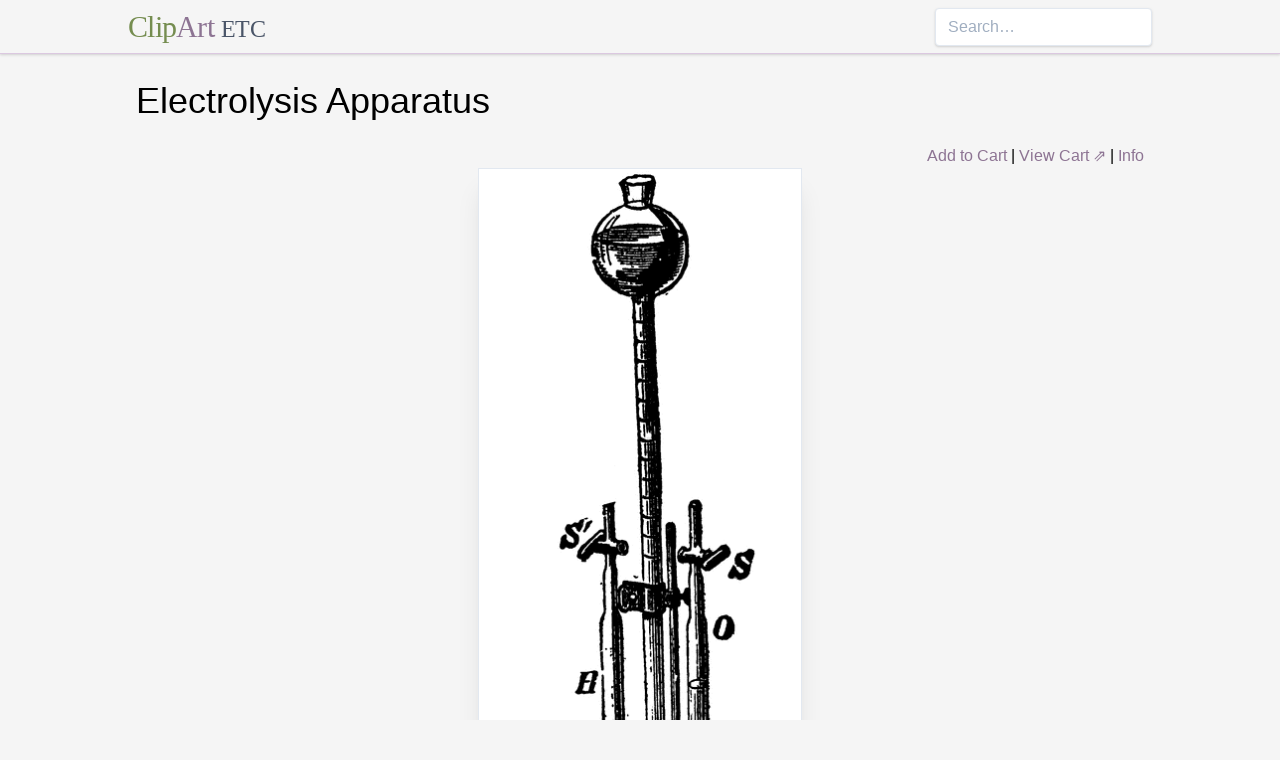

--- FILE ---
content_type: text/html; charset=utf-8
request_url: https://etc.usf.edu/clipart/35600/35660/elec_35660.htm
body_size: 7047
content:
<!DOCTYPE html><html lang="en"><head><meta charSet="utf-8"/><meta http-equiv="x-ua-compatible" content="ie=edge"/><meta name="viewport" content="width=device-width, initial-scale=1, shrink-to-fit=no"/><style data-href="/clipart/styles.752b92f73491c3df4028.css">/*! normalize.css v8.0.1 | MIT License | github.com/necolas/normalize.css */html{line-height:1.15;-webkit-text-size-adjust:100%}body{margin:0}main{display:block}h1{font-size:2em;margin:.67em 0}a{background-color:transparent}strong{font-weight:bolder}small{font-size:80%}button,input{font-family:inherit;font-size:100%;line-height:1.15;margin:0;overflow:visible}button{text-transform:none}[type=button],[type=reset],[type=submit],button{-webkit-appearance:button}[type=button]::-moz-focus-inner,[type=reset]::-moz-focus-inner,[type=submit]::-moz-focus-inner,button::-moz-focus-inner{border-style:none;padding:0}[type=button]:-moz-focusring,[type=reset]:-moz-focusring,[type=submit]:-moz-focusring,button:-moz-focusring{outline:1px dotted ButtonText}legend{color:inherit;display:table;max-width:100%;white-space:normal}[type=checkbox],[type=radio],legend{box-sizing:border-box;padding:0}[type=number]::-webkit-inner-spin-button,[type=number]::-webkit-outer-spin-button{height:auto}[type=search]{-webkit-appearance:textfield;outline-offset:-2px}[type=search]::-webkit-search-decoration{-webkit-appearance:none}::-webkit-file-upload-button{-webkit-appearance:button;font:inherit}summary{display:list-item}[hidden]{display:none}html{box-sizing:border-box;font-family:sans-serif}*,:after,:before{box-sizing:inherit}h1,h3,p{margin:0}button{background:transparent;padding:0}button:focus{outline:1px dotted;outline:5px auto -webkit-focus-ring-color}ul{margin:0;padding:0;list-style:none}html{font-family:-apple-system,BlinkMacSystemFont,Segoe UI,Roboto,Helvetica Neue,Arial,Noto Sans,sans-serif,Apple Color Emoji,Segoe UI Emoji,Segoe UI Symbol,Noto Color Emoji;line-height:1.5}*,:after,:before{border:0 solid #e2e8f0}input::-webkit-input-placeholder{color:#a0aec0}input::-moz-placeholder{color:#a0aec0}input:-ms-input-placeholder{color:#a0aec0}input::-ms-input-placeholder{color:#a0aec0}input::placeholder{color:#a0aec0}[role=button],button{cursor:pointer}h1,h3{font-size:inherit;font-weight:inherit}a{color:inherit;text-decoration:inherit}button,input{padding:0;line-height:inherit;color:inherit}canvas,object{display:block;vertical-align:middle}body{background-color:#f5f5f5}h1{font-size:2.25rem}h3{font-size:1.5rem}a{color:#8d7493}a:hover{color:#645269;text-decoration:underline}footer .links li{border-right:1px solid;padding-left:.5rem;padding-right:.5rem}footer .links li:first-child{padding-left:0;padding-right:.5rem}footer .links li:last-child{border-right:none;padding-left:.5rem;padding-right:0}.appearance-none{-webkit-appearance:none;-moz-appearance:none;appearance:none}.border-purple-lighter{border-color:#dbc8e0}.rounded{border-radius:.25rem}.border{border-width:1px}.border-b{border-bottom-width:1px}.cursor-not-allowed{cursor:not-allowed}.block{display:block}.flex{display:-webkit-box;display:flex}.flex-wrap{flex-wrap:wrap}.items-center{-webkit-box-align:center;align-items:center}.items-stretch{-webkit-box-align:stretch;align-items:stretch}.justify-between{-webkit-box-pack:justify;justify-content:space-between}.content-center{align-content:center}.flex-none{-webkit-box-flex:0;flex:none}.flex-grow{-webkit-box-flex:1;flex-grow:1}.flex-shrink-0{flex-shrink:0}.order-first{-webkit-box-ordinal-group:-9998;order:-9999}.float-right{float:right}.clearfix:after{content:"";display:table;clear:both}.font-serif{font-family:Georgia,Cambria,Times New Roman,Times,serif}.h-48{height:12rem}.leading-tight{line-height:1.25}.mx-1{margin-left:.25rem;margin-right:.25rem}.mx-auto{margin-left:auto;margin-right:auto}.mt-4{margin-top:1rem}.mb-4{margin-bottom:1rem}.mb-5{margin-bottom:1.25rem}.mr-6{margin-right:1.5rem}.mt-8{margin-top:2rem}.mb-8{margin-bottom:2rem}.mt-10{margin-top:2.5rem}.mb-10{margin-bottom:2.5rem}.max-w-5xl{max-width:64rem}.focus\:outline-none:focus{outline:0}.p-1{padding:.25rem}.py-1{padding-top:.25rem;padding-bottom:.25rem}.px-1{padding-left:.25rem;padding-right:.25rem}.py-2{padding-top:.5rem;padding-bottom:.5rem}.px-2{padding-left:.5rem;padding-right:.5rem}.px-3{padding-left:.75rem;padding-right:.75rem}.pr-2{padding-right:.5rem}.shadow{box-shadow:0 1px 3px 0 rgba(0,0,0,.1),0 1px 2px 0 rgba(0,0,0,.06)}.shadow-lg{box-shadow:0 10px 15px -3px rgba(0,0,0,.1),0 4px 6px -2px rgba(0,0,0,.05)}.shadow-xl{box-shadow:0 20px 25px -5px rgba(0,0,0,.1),0 10px 10px -5px rgba(0,0,0,.04)}.focus\:shadow-outline:focus{box-shadow:0 0 0 3px rgba(66,153,225,.5)}.text-center{text-align:center}.text-gray-700{color:#4a5568}.text-green{color:#758d50}.text-purple{color:#8d7493}.hover\:text-purple-darker:hover{color:#645269}.text-sm{font-size:.875rem}.text-xl{font-size:1.25rem}.text-3xl{font-size:1.875rem}.hover\:underline:hover{text-decoration:underline}.hover\:no-underline:hover{text-decoration:none}.tracking-tight{letter-spacing:-.025em}.w-1\/2{width:50%}.w-1\/3{width:33.333333%}.w-full{width:100%}@media (min-width:640px){.sm\:w-1\/3{width:33.333333%}}@media (min-width:768px){.md\:order-1{-webkit-box-ordinal-group:2;order:1}.md\:order-2{-webkit-box-ordinal-group:3;order:2}.md\:order-3{-webkit-box-ordinal-group:4;order:3}.md\:w-1\/3{width:33.333333%}.md\:w-1\/4{width:25%}.md\:w-1\/5{width:20%}}@media (min-width:1024px){.lg\:flex{display:-webkit-box;display:flex}.lg\:items-center{-webkit-box-align:center;align-items:center}.lg\:flex-grow{-webkit-box-flex:1;flex-grow:1}.lg\:w-auto{width:auto}.lg\:w-1\/5{width:20%}}</style><meta name="generator" content="Gatsby 2.18.4"/><title data-react-helmet="true">Electrolysis Apparatus | ClipArt ETC</title><meta data-react-helmet="true" name="description" content="“Modern apparatus for decomposing water by electrolysis.” -Hawkins, 1917"/><meta data-react-helmet="true" property="og:title" content="Electrolysis Apparatus"/><meta data-react-helmet="true" property="og:description" content="“Modern apparatus for decomposing water by electrolysis.” -Hawkins, 1917"/><meta data-react-helmet="true" property="og:type" content="website"/><meta data-react-helmet="true" name="twitter:creator" content="@myfcit"/><meta data-react-helmet="true" name="twitter:title" content="Electrolysis Apparatus"/><meta data-react-helmet="true" name="twitter:description" content="“Modern apparatus for decomposing water by electrolysis.” -Hawkins, 1917"/><meta data-react-helmet="true" name="og:image" content="https://etc.usf.edu/clipart/35600/35660/elec_35660_lg.gif"/><meta data-react-helmet="true" name="twitter:card" content="summary_large_image"/><meta data-react-helmet="true" name="twitter:image" content="https://etc.usf.edu/clipart/35600/35660/elec_35660_lg.gif"/><script data-react-helmet="true" type="application/ld+json">{"@context":"http://schema.org","@type":"WebPage","name":"Electrolysis Apparatus","description":"“Modern apparatus for decomposing water by electrolysis.” -Hawkins, 1917","publisher":{"@type":"Organization","name":"Florida Center for Instructional Technology (FCIT)","logo":{"@type":"ImageObject","url":"https://etc.usf.edu/clipart/clipart/static/favicon-449a6c6da7168c5ced31419aff98adbc.jpg"}},"mainEntity":{"@type":"ImageObject","mainEntityOfPage":{"@type":"WebPage","@id":"https://etc.usf.edu/clipart/35600/35660/elec_35660.htm"},"datePublished":"2007-06-13T04:00:00+00:00","dateModified":"2012-02-15T18:50:30+00:00","representativeOfPage":true,"url":"https://etc.usf.edu/clipart/35600/35660/elec_35660.tif","encodingFormat":"image/tiff","height":2400,"width":761,"thumbnailUrl":"https://etc.usf.edu/clipart/35600/35660/elec_35660_mth.gif","copyrightHolder":{"@type":"Organization","name":"Florida Center for Instructional Technology (FCIT)","logo":{"@type":"ImageObject","url":"https://etc.usf.edu/clipart/clipart/static/favicon-449a6c6da7168c5ced31419aff98adbc.jpg"}},"license":"https://etc.usf.edu/clipart/info/license","acquireLicensePage":"https://etc.usf.edu/clipart/info/license","encoding":[{"@type":"ImageObject","url":"https://etc.usf.edu/clipart/35600/35660/elec_35660_lg.gif","encodingFormat":"image/gif","height":1024,"width":324},{"@type":"ImageObject","url":"https://etc.usf.edu/clipart/35600/35660/elec_35660_md.gif","encodingFormat":"image/gif","height":640,"width":202},{"@type":"ImageObject","url":"https://etc.usf.edu/clipart/35600/35660/elec_35660_sm.gif","encodingFormat":"image/gif","height":320,"width":101}]}}</script><link rel="icon" href="/clipart/icons/icon-48x48.png?v=b52d71ab21bcc0983bf9fc9eecc5ad4e"/><link rel="manifest" href="/clipart/manifest.webmanifest"/><meta name="theme-color" content="#663399"/><link rel="apple-touch-icon" sizes="48x48" href="/clipart/icons/icon-48x48.png?v=b52d71ab21bcc0983bf9fc9eecc5ad4e"/><link rel="apple-touch-icon" sizes="72x72" href="/clipart/icons/icon-72x72.png?v=b52d71ab21bcc0983bf9fc9eecc5ad4e"/><link rel="apple-touch-icon" sizes="96x96" href="/clipart/icons/icon-96x96.png?v=b52d71ab21bcc0983bf9fc9eecc5ad4e"/><link rel="apple-touch-icon" sizes="144x144" href="/clipart/icons/icon-144x144.png?v=b52d71ab21bcc0983bf9fc9eecc5ad4e"/><link rel="apple-touch-icon" sizes="192x192" href="/clipart/icons/icon-192x192.png?v=b52d71ab21bcc0983bf9fc9eecc5ad4e"/><link rel="apple-touch-icon" sizes="256x256" href="/clipart/icons/icon-256x256.png?v=b52d71ab21bcc0983bf9fc9eecc5ad4e"/><link rel="apple-touch-icon" sizes="384x384" href="/clipart/icons/icon-384x384.png?v=b52d71ab21bcc0983bf9fc9eecc5ad4e"/><link rel="apple-touch-icon" sizes="512x512" href="/clipart/icons/icon-512x512.png?v=b52d71ab21bcc0983bf9fc9eecc5ad4e"/><link rel="sitemap" type="application/xml" href="/clipart/sitemap.xml"/><link as="script" rel="preload" href="/clipart/component---src-templates-clipart-jsx-e40dd7d72c3b27515cfa.js"/><link as="script" rel="preload" href="/clipart/commons-82977d1170fbf5a545d1.js"/><link as="script" rel="preload" href="/clipart/app-d40ef561961ab6e1f59d.js"/><link as="script" rel="preload" href="/clipart/styles-ed98ecd64ec020b4c9c7.js"/><link as="script" rel="preload" href="/clipart/webpack-runtime-8cecf0e58003ace8a435.js"/><link as="fetch" rel="preload" href="/clipart/page-data/35600/35660/elec_35660.htm/page-data.json" crossorigin="anonymous"/></head><body><noscript id="gatsby-noscript">This app works best with JavaScript enabled.</noscript><div id="___gatsby"><div style="outline:none" tabindex="-1" role="group" id="gatsby-focus-wrapper"><header class="mb-5 border-b border-purple-lighter shadow"><nav class="flex items-center justify-between flex-wrap py-1 max-w-5xl mx-auto"><div class="flex items-center flex-shrink-0 mr-6"><a href="/clipart/" class="font-serif tracking-tight text-3xl hover:no-underline"><span class="text-green">Clip</span><span class="text-purple">Art</span> <small class="text-gray-700">ETC</small></a></div><div class="w-full block flex-grow lg:flex lg:items-center lg:w-auto"><div class="text-sm lg:flex-grow"></div><form action="/clipart/search/"><input type="search" name="q" placeholder="Search…" class="shadow appearance-none border rounded w-full py-2 px-3 text-gray-700 leading-tight focus:outline-none focus:shadow-outline"/></form></div></nav></header><div class="max-w-5xl mx-auto mb-4 px-2"><main><h1 class="mb-4">Electrolysis Apparatus</h1><div class="clearfix"><div id="cart-stuff" class="float-right"><button class="text-purple hover:text-purple-darker hover:underline">Add to Cart</button> | <a href="https://securecart.fcit.usf.edu/">View Cart ⇗</a> | <a href="/clipart/info/license" rel="license">Info</a></div></div><div style="max-width:324px" class="mx-auto mb-8"><div class="border shadow-xl gatsby-image-wrapper" style="position:relative;overflow:hidden"><div style="width:100%;padding-bottom:316.04938271604937%"></div><img src="[data-uri]" alt="" style="position:absolute;top:0;left:0;width:100%;height:100%;object-fit:cover;object-position:50% 50%;opacity:1;transition-delay:500ms;font-family:&quot;object-fit: cover; object-position: 50% 50%&quot;"/><noscript><picture><source srcset="https://etc.usf.edu/clipart/35600/35660/elec_35660_sm.gif 101w, https://etc.usf.edu/clipart/35600/35660/elec_35660_md.gif 202w, https://etc.usf.edu/clipart/35600/35660/elec_35660_lg.gif 324w" sizes="(max-width: 324px 100vw, 324px" /><img loading="lazy" sizes="(max-width: 324px 100vw, 324px" srcset="https://etc.usf.edu/clipart/35600/35660/elec_35660_sm.gif 101w, https://etc.usf.edu/clipart/35600/35660/elec_35660_md.gif 202w, https://etc.usf.edu/clipart/35600/35660/elec_35660_lg.gif 324w" src="https://etc.usf.edu/clipart/35600/35660/elec_35660_lg.gif" alt="" style="position:absolute;top:0;left:0;opacity:1;width:100%;height:100%;object-fit:cover;object-position:center"/></picture></noscript></div></div><p class="text-xl mb-10">“Modern apparatus for decomposing water by electrolysis.” -Hawkins, 1917</p><div class="flex flex-wrap"><div class="p-1 w-full md:w-1/3 md:order-1"><h3>Keywords</h3><a href="/clipart/keyword/apparatus">apparatus</a>, <a href="/clipart/keyword/electrolysis">electrolysis</a></div><div class="p-1 w-full md:w-1/3 order-first md:order-2"><h3>Galleries</h3><a href="https://etc.usf.edu/clipart/galleries/91-chemistry-apparatus">Chemistry Apparatus</a></div><div class="p-1 w-1/3 w-full md:w-1/3 md:order-3"><h3>Source</h3><p>Hawkins and Staff <em>Hawkins Electrical Guide Number One</em> (New York: Theo. Audel and Company, 1917) 99</p></div></div><h3 class="text-center mt-4">Downloads</h3><div class="flex flex-wrap content-center"><div class="p-1 w-full text-center md:w-1/4 shadow"><p><a href="https://etc.usf.edu/clipart/35600/35660/elec_35660.tif">TIFF (full resolution)</a></p><p>761<!-- -->×<!-- -->2400<!-- -->, <!-- -->295.6 KiB</p></div><div class="p-1 w-full text-center md:w-1/4 shadow"><p><a href="https://etc.usf.edu/clipart/35600/35660/elec_35660_lg.gif">Large GIF</a></p><p>324<!-- -->×<!-- -->1024<!-- -->, <!-- -->52.0 KiB</p></div><div class="p-1 w-full text-center md:w-1/4 shadow"><p><a href="https://etc.usf.edu/clipart/35600/35660/elec_35660_md.gif">Medium GIF</a></p><p>202<!-- -->×<!-- -->640<!-- -->, <!-- -->25.5 KiB</p></div><div class="p-1 w-full text-center md:w-1/4 shadow"><p><a href="https://etc.usf.edu/clipart/35600/35660/elec_35660_sm.gif">Small GIF</a></p><p>101<!-- -->×<!-- -->320<!-- -->, <!-- -->8.9 KiB</p></div></div></main><footer class="mt-10 text-sm"><p>Copyright © 2004–<!-- -->2020<!-- --> <a href="https://fcit.usf.edu/">Florida Center for Instructional Technology</a>. <em>ClipArt ETC</em> is a part of the <a href="https://etc.usf.edu/" title="Educational Technology Clearinghouse">Educational Technology Clearinghouse</a> and is produced by the <a href="https://fcit.usf.edu/" title="Florida Center for Instructional Technology">Florida Center for Instructional Technology</a>, <a href="https://www.coedu.usf.edu/" title="College of Education">College of Education</a>, <a href="https://www.usf.edu/" title="University of South Florida">University of South Florida</a>.</p><ul class="flex mt-4 links"><li class="pr-2"><a href="/clipart/info/">About</a></li><li><a href="/clipart/info/faq/" rel="help">FAQ</a></li><li><a href="/clipart/sitemap/sitemap.php">Sitemap</a></li><li><a href="/clipart/info/license/" rel="license">License</a></li></ul></footer></div></div></div><script id="gatsby-script-loader">/*<![CDATA[*/window.pagePath="/35600/35660/elec_35660.htm";/*]]>*/</script><script id="gatsby-chunk-mapping">/*<![CDATA[*/window.___chunkMapping={"app":["/app-d40ef561961ab6e1f59d.js"],"component---src-templates-clipart-jsx":["/component---src-templates-clipart-jsx-e40dd7d72c3b27515cfa.js"],"component---src-pages-404-js":["/component---src-pages-404-js-8da8c2112caf39d7c672.js"],"component---src-pages-index-js":["/component---src-pages-index-js-4f487575150208b5fb2d.js"]};/*]]>*/</script><script src="/clipart/webpack-runtime-8cecf0e58003ace8a435.js" async=""></script><script src="/clipart/styles-ed98ecd64ec020b4c9c7.js" async=""></script><script src="/clipart/app-d40ef561961ab6e1f59d.js" async=""></script><script src="/clipart/commons-82977d1170fbf5a545d1.js" async=""></script><script src="/clipart/component---src-templates-clipart-jsx-e40dd7d72c3b27515cfa.js" async=""></script></body></html>